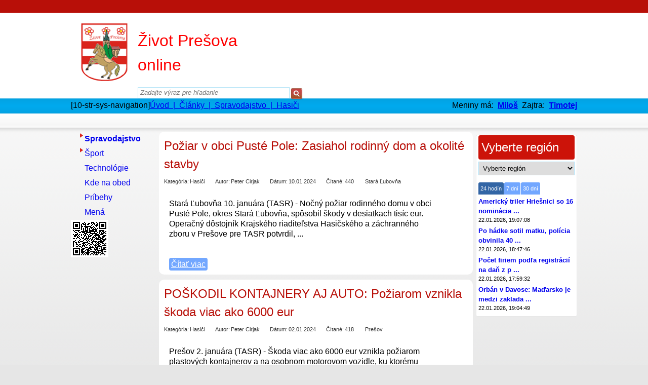

--- FILE ---
content_type: text/html; charset=utf-8
request_url: https://www.zivotpo.sk/clanky/spravodajstvo/hasici/?&page=29&rows=10
body_size: 11706
content:
<!DOCTYPE HTML><html lang="sk" xml:lang="sk" xmlns="http://www.w3.org/1999/xhtml"><head><meta content="text/html; charset=utf-8" http-equiv="ContentType"/><meta content="sk" http-equiv="Content-Language"/><meta name="Language" content="sk"/><meta name="Author" content="Comein.sk s.r.o. - https://www.comein.sk"/><meta name="Copyright" content="Comein.sk s.r.o."/><meta name="Designer" content="Comein.sk s.r.o."/><meta name="Generator" content="Ccontroll IS - Version: 16.09.15.008"/><meta name="Title" content="Hasiči | Spravodajstvo | ZIVOTPO.SK"/><meta name="Publisher" content="Mari&aacute;n Kmec"/><meta property="og:url" content="https://www.zivotpo.sk/clanky/spravodajstvo/hasici/?&amp;page=29&amp;rows=10"/><meta property="og:title" content="Hasiči | Spravodajstvo | ZIVOTPO.SK"/><meta property="og:locale" content="sk"/><meta property="og:type" content="website"/><meta name="mobile-web-app-capable" content="content=&quot;yes&quot;"/><meta name="apple-mobile-web-app-capable" content="content=&quot;yes&quot;"/><meta http-equiv="Content-Style-Type" content="text/css"/><meta content="text/javascript" http-equiv="Content-Script-type"/><link rel="icon" type="image/x-icon" href="https://www.zivotpo.sk/public/template/web/zivotpo/screen/img/icon.png"/><link sizes="152x152" rel="apple-touch-icon" href="https://www.zivotpo.sk/datap/simage/size/~152x152/client.png"/><link sizes="180x180" rel="apple-touch-icon" href="https://www.zivotpo.sk/datap/simage/size/~180x180/client.png"/><link sizes="167x167" rel="apple-touch-icon" href="https://www.zivotpo.sk/datap/simage/size/~167x167/client.png"/><link sizes="80x80" rel="apple-touch-icon" href="https://www.zivotpo.sk/datap/simage/size/~80x80/client.png"/><link sizes="58x58" rel="apple-touch-icon" href="https://www.zivotpo.sk/datap/simage/size/~58x58/client.png"/><link rel="manifest" href="https://www.zivotpo.sk/datap/manifest/chrome/L2NsYW5reS9zcHJhdm9kYWpzdHZvL2hhc2ljaS8-JnBhZ2U9Mjkmcm93cz0xMA=3D=3D"/><style type="text/css" id="o-pageCSS">/* PAGE */
body {
    background-image:none !important;
    background-color:#f7f7f7 !important;
}
body > * {
    display:none !important;
}
/* PAGE */</style><script charset="utf-8" id="o-pageJS" type="text/javascript">var clsTool;
var clsHtml;
var clsCore;

function cPage()
{
    const SIZE_CHG=1024;
    const SIZE_MIN=720;
    
    const DESK_INIT_W=360;
    const DESK_INIT_H=240;
    
    var link;
    var head;
    var body;
    
    var errsMsg=new Array();
    var errsKey=new Array();
    var succMsg=new Array();
    var succKey=new Array();
    var infoMsg=new Array();
    var infoKey=new Array();
    
    function init()
    {
        head=document.getElementsByTagName('head')[0];
        body=document.getElementsByTagName('body')[0];
    }
    
    //#return values
    //#inicializacia
    
    function sizeDesktop()
    {
        if(window.innerWidth>=SIZE_CHG)
        {
            if(!__findString('_d=desktop',window.location.search))
            {
                window.open('?_d=desktop','_self');
            }
        }
    }
    
    //#return values
    //#size
    
    function sizeMobile()
    {
        if(window.innerWidth<SIZE_CHG)
        {
            if(!__findString('_d=mobile',window.location.search))
            {
                window.open('?_d=mobile','_self');
            }
        }
    }
    
    //#return values
    //#size
    
    function sizeSmall()
    {
        if(window.innerWidth<SIZE_MIN)
        {
            window.open('?_d=mobile','_self');
        }
    }
    
    //#return values
    //#size
    
    function load()
    {
        _alert(infoMsg,infoKey);
        _flybox(errsMsg,errsKey,'err');
        _flybox(succMsg,succKey,'suc');
        _form();
    }
    
    //#return values
    //#loadne page
    
    function __findString(find,strg)
    {
        if(strg.replace(find,'')===strg)
        {
            return false;
        }
        else
        {
            return true;
        }
    }
    
    function __getUid()
    {
        return ((((1+Math.random())*0x10000)|0).toString(16).substring(1)).toString();
    }
    
    function __isSafari()
    {
        return /constructor/i.test(window.HTMLElement) || (function(p){ return p.toString() === "[object SafariRemoteNotification]"; })(!window['safari'] || (typeof safari !== 'undefined' && safari.pushNotification));
    }
    
    function _path(path)
    {
        if(__findString('_c=true',window.location.search))
        {
            if(__findString('?',path))
            {
                path+='&clr=' + __getUid();
            }
            else
            {
                path+='/clr/~' + __getUid();
            }
        }
        return path;
    }
    
    //#return values
    //#upravi cestu
    
    function _run()
    {
        var obj=document.getElementById('o-pageCSS');
        if(obj!==null)
        {
            obj.parentNode.removeChild(obj);
        }
    }
    
    //#return values
    //#nacitanie run
    
    function _css(path,type)
    {
        link=document.createElement('link');
        link.type='text/css';
        link.rel='stylesheet';
        link.href=_path(path);
        link.async='async';
        if(type!==undefined)
        {
            link.media=type;
            link.id='o-pageCSS' + type;
        }
        
        if(type==='all')
        {
            link.onload=function(){
                _run();
            };
            if(__isSafari())
            {
                window.onload=function(){
                    _run();
                };
            }
        }
        
        head.appendChild(link);
    }
    
    //#return values
    //#nacitanie css
    
    function css(path,type)
    {
        _css(path,type);
    }
    
    //#return values
    //#nacitanie CSS
    
    function _js(path)
    {
        link=document.createElement('script');
        link.type='text/javascript';
        link.src=_path(path);
        link.charset='utf-8';
        link.async='async';
        
        head.appendChild(link);
    }
    
    //#return values
    //nacitanie JS
    
    function js(path)
    {
        _js(path);
    }
    
    //#return values
    //#nacitanie JS
    
    function msg(type,buf,key)
    {
        switch(type)
        {
            case 'err':
                errsMsg=buf;
                errsKey=key;
                break;
            case 'suc':
                succMsg=buf;
                succKey=key;
                break;
            case 'msg':
                infoMsg=buf;
                infoKey=key;
                break;
        }
    }
    
    //#return values
    //#zaradi udaje do fronty
    
    function _form()
    {
        $('form div.p-flybox')
            .on('mouseover',function()
            {
                $(this).find('span').css({
                    /* opacity:    0.8, */
                    display:    'block'
                });
            })
            .on('mouseout',function()
            {
                $(this).find('span').css({
                    display:'none'
                });
            });
    }
    
    //#return values
    //#ozivi flyboxy
    
    function _alert(msg,key)
    {
        if(!isEmpty(msg))
        {
            for(var i in msg)
            {
                msg[i]=unescape(msg[i]);
                switch(key[i])
                {
                    case 'ok':  clsCore.alertOk(msg[i]);    break;
                    case 'errs':clsCore.alertError(msg[i]); break;
                    case 'help':clsCore.alertHelp(msg[i]);  break;
                    case 'info':clsCore.alertInfo(msg[i]);  break;
                    case 'succ':clsCore.alertOk(msg[i]);    break;
                }
            }
        }
    }
    
    //#return values
    //#vypise hlasky
    
    function _flybox(msg,key,typ)
    {
        var tpl;
        var prf;
        var nam;
        var obj;
        if(!isEmpty(msg))
        {
            for(var i in msg)
            {
                prf='undefined';
                nam='#add_' + key[i];
                if($(nam).length>0)
                {
                    prf='add';
                }
                if($('#' + key[i]).length>0)
                {
                    prf='';
                }
                
                if(prf!=='undefined')
                {
                    //tpl
                    tpl='';
                    tpl+=clsHtml.tagDivBeg('p-flybox');
                    tpl+=clsHtml.tagDivBeg();
                    if(typ==='err')
                    {
                        tpl+=clsHtml.tagSpan(unescape(msg[i]));
                    }
                    tpl+=clsHtml.tagDivEnd();
                    tpl+=clsHtml.tagDivEnd();
                    
                    //obj
                    if(prf.length>0)
                    {
                        obj=prf + '_' + key[i];
                    }
                    else
                    {
                        obj=key[i];
                    }
                    obj=clsTool.object(obj);
                    if(obj.attr('type')!=='hidden' && obj.parents('.j-opsReportOff').length===0)
                    {
                        obj=obj.parent();
                        obj.addClass('g-' + typ);
                        obj.append(tpl);
                    }
                }
                else if(!isNumeric(key[i]) && key[i]!=='type')
                {
                    clsCore.consoleAdd('FLYBOX','','Nedefinovany atribut ' + clsHtml.tagStrong('ID') + ': ' + clsHtml.tagStrong(nam) + ' elementu formulara ');
                }
            }
        }
    }
    
    //#return values
    //#vypise flyboxy
    
    function work()
    {
//        if('serviceWorker' in navigator && 'PushManager' in window)
//        {
//            navigator.serviceWorker.register('/worker.js').then(function(reg)
//            {
//                //reg object
//
//            }).catch(function(err)
//            {
//                //err object
//            });
//        }
    }
    
    //#return values
    //#service worker
    
    this.init=function(){
        init();
    };

    this.sizeDesktop=function(){
        sizeDesktop();
    };
    
    this.sizeMobile=function(){
        sizeMobile();
    };
    
    this.sizeSmall=function(){
        sizeSmall();
    };
    
    this.work=function(){
        work();
    };
    
    this.load=function(){
        load();
    };
    
    this.msg=function(type,buf,key){
        msg(type,buf,key);
    };
    
    this.js=function(path){
        js(path);
    };
    
    this.css=function(path,type){
        css(path,type);
    };
    
    this.SIZE_MIN=function(){
        return SIZE_MIN;
    };

    this.DESK_INIT_W=function(){
        return DESK_INIT_W;
    };
    
    this.DESK_INIT_H=function(){
        return DESK_INIT_H;
    };
}

var clsPage;
clsPage=new cPage();
clsPage.init();
clsPage.work();clsPage.css('https://www.zivotpo.sk/datap/css/065073076060057075077086064062063081085074056903/tpl/~zivotpo/ver/~16.09.15.008/','all');clsPage.css('https://www.zivotpo.sk/datap/css/tpl/~zivotpo/med/~print/ver/~16.09.15.008/','print');clsPage.js('https://www.zivotpo.sk/datap/js/~web/ver/~16.09.15.008/');clsPage.js('https://www.zivotpo.sk/datap/js/435449450442439415007011012001003006663206229205221226212203214236208209222235217509667670658666431218652665/tpl/~zivotpo/ver/~16.09.15.008/');</script><script type="text/javascript" charset="utf-8">clsPage.msg('msg',new Array(),new Array());</script><title>Hasiči | Spravodajstvo | ZIVOTPO.SK</title></head><body class="g-menu g-login-false g-level-3 g-view-box g-sort-asc g-filt-false g-404-false g-outof-false g-outage-false g-mode-X g-lang-SK g-page-system g-page-unload g-page-unready g-paging-click g-devi-desktop g-appl-desktop g-type-list g-type-data cs-standard m-articles m-articles-articles">
        <div class="p-page">
    
        <div class="clear"></div>
            
            <div class="p-layout">
                <div class="p-layout-body">
                    <div class="p-layout-center">
                        
                        
                        <div class="p-top">
                            <div class="s-head">
                                <div class="s-top">
                                    <div class="menuA">
                                        <div class="e-structure-menu n-menu-t"><div class="a-horizontal"><ul><li class="first namea"><a class="first" target="_new" href="https://www.zivotpo.sk/pocasie/" _href="https://www.zivotpo.sk/pocasie/">Počasie</a></li><li class="first nameb"><a class="first" target="_new" href="https://www.zivotpo.sk/tv-program/" _href="https://www.zivotpo.sk/tv-program/">TV program</a></li><li class="first namec"><a class="first" target="_new" href="https://www.zivotpo.sk/doprava-cp/" _href="https://www.zivotpo.sk/doprava-cp/">CP</a></li><li class="first named"><a class="first" target="_new" href="https://www.zivotpo.sk/doprava-mhd/" _href="https://www.zivotpo.sk/doprava-mhd/">Doprava MHD</a></li><li class="first namee"><a class="first" href="https://www.zivotpo.sk/kontakt/" _href="https://www.zivotpo.sk/kontakt/">Kontakt</a></li><li class="first namef"><a class="first" href="https://www.zivotpo.sk/cennik-inzercie/" _href="https://www.zivotpo.sk/cennik-inzercie/">Cenník inzercie</a></li><li class="first nameg"><a class="noclick first" href="javascript:void(0);" _href="https://www.zivotpo.sk/restauracie/">Reštaurácie</a></li><li class="first nameh"><a class="first" target="_new" href="https://www.zivotpo.sk/udalosti/" _href="https://www.zivotpo.sk/udalosti/">Akcie</a></li><li class="first namei"><a class="first" href="https://www.zivotpo.sk/e-obchod/" _href="https://www.zivotpo.sk/e-obchod/">E-obchod</a></li><li class="first namej highlight"><a class="highlight first" href="https://www.zivotpo.sk/inzercia/" _href="https://www.zivotpo.sk/inzercia/">Bazár</a></li><li class="first namek"><a class="first" href="https://www.zivotpo.sk/registracia/" _href="https://www.zivotpo.sk/registracia/">Registrácia</a></li><li class="first namel j-loadLogin"><a class="first" href="https://www.zivotpo.sk/prihlasenie/" _href="https://www.zivotpo.sk/prihlasenie/">Prihlásenie</a></li><li class="first namem"><a class="first" href="https://www.zivotpo.sk/vseobecne-obchodne-podmienky/" _href="https://www.zivotpo.sk/vseobecne-obchodne-podmienky/">VŠEOBECNÉ OBCHODNÉ PODMIENKY</a></li></ul></div><div class="clear"></div></div>
                                    </div>
                                </div>
                                <div class="s-logo">
                                    <a href="https://www.zivotpo.sk/">
                                        <img src="https://www.zivotpo.sk/public/template/web/zivotpo/screen/img/logo.png" title="Život PO" alt="Život PO" />
                                    </a>
                                </div>

                                <div class="s-middle">
                                    <div class="heading">Život Prešova<br />online</div>
                                    <div class="clear"></div>
                                    <div class="p-search j-formDisappear">
                                        <form method="get" action="https://www.zivotpo.sk/vyhladavanie/">
                                            <input type="text" name="set_query" id="set_query" value="" tabindex="1000" placeholder="Zadajte výraz pre hľadanie" />
                                            <input type="submit" value="" />
                                        </form>
                                    </div>
                                    <div class="clear"></div>
                                </div>

                                                                                                                                                                                                                                                                                                                                                                                                                                                                                                                                                                                                                                                                                                                                                                                                                                                                                                                        
                            
                            </div>

                            <div class="clear"></div>
                            <div class="menuB">
                                <div class="e-structure-menu n-menu"><div class="a-horizontal"><ul><li class="first namea"><a class="first" target="_new" href="https://www.zivotpo.sk/pocasie/" _href="https://www.zivotpo.sk/pocasie/">Počasie</a></li><li class="first nameb"><a class="first" target="_new" href="https://www.zivotpo.sk/tv-program/" _href="https://www.zivotpo.sk/tv-program/">TV program</a></li><li class="first namec"><a class="first" target="_new" href="https://www.zivotpo.sk/doprava-cp/" _href="https://www.zivotpo.sk/doprava-cp/">CP</a></li><li class="first named"><a class="first" target="_new" href="https://www.zivotpo.sk/doprava-mhd/" _href="https://www.zivotpo.sk/doprava-mhd/">Doprava MHD</a></li><li class="first namee"><a class="first" href="https://www.zivotpo.sk/kontakt/" _href="https://www.zivotpo.sk/kontakt/">Kontakt</a></li><li class="first namef"><a class="first" href="https://www.zivotpo.sk/cennik-inzercie/" _href="https://www.zivotpo.sk/cennik-inzercie/">Cenník inzercie</a></li><li class="first nameg"><a class="noclick first" href="javascript:void(0);" _href="https://www.zivotpo.sk/restauracie/">Reštaurácie</a></li><li class="first nameh"><a class="first" target="_new" href="https://www.zivotpo.sk/udalosti/" _href="https://www.zivotpo.sk/udalosti/">Akcie</a></li><li class="first namei"><a class="first" href="https://www.zivotpo.sk/e-obchod/" _href="https://www.zivotpo.sk/e-obchod/">E-obchod</a></li><li class="first namej highlight"><a class="highlight first" href="https://www.zivotpo.sk/inzercia/" _href="https://www.zivotpo.sk/inzercia/">Bazár</a></li><li class="first namek"><a class="first" href="https://www.zivotpo.sk/registracia/" _href="https://www.zivotpo.sk/registracia/">Registrácia</a></li><li class="first namel j-loadLogin"><a class="first" href="https://www.zivotpo.sk/prihlasenie/" _href="https://www.zivotpo.sk/prihlasenie/">Prihlásenie</a></li><li class="first namem"><a class="first" href="https://www.zivotpo.sk/vseobecne-obchodne-podmienky/" _href="https://www.zivotpo.sk/vseobecne-obchodne-podmienky/">VŠEOBECNÉ OBCHODNÉ PODMIENKY</a></li></ul></div><div class="clear"></div></div>
                            </div>
                            <div class="clear"></div>
                            <div class="s-bar">
                                <div class="p-navbar"><div class="p-navbar"><span class="title">[10-str-sys-navigation]</span><a href="https://www.zivotpo.sk/"><span>Úvod</span> <span class="separator">&nbsp;|&nbsp;</span> </a><a href="https://www.zivotpo.sk/clanky/"><span>Články</span> <span class="separator">&nbsp;|&nbsp;</span> </a><a href="https://www.zivotpo.sk/clanky/spravodajstvo/"><span>Spravodajstvo</span> <span class="separator">&nbsp;|&nbsp;</span> </a><a href="https://www.zivotpo.sk/clanky/spravodajstvo/hasici/"><span>Hasiči</span></a></div></div>
                                
                                
                                <!-- C-!VISIBLE-htmlCalendar -->
                                <div class="p-calendarname">
                                    Meniny má:&nbsp;
                                    <strong>
                                    <a href="https://www.zivotpo.sk/vyhladavanie/clanok/~Miloš">Miloš</a>
                                    </strong>&nbsp;Zajtra:&nbsp;<strong>
                                    <a href="https://www.zivotpo.sk/vyhladavanie/clanok/~Timotej ">Timotej </a>
                                    </strong>
                                </div>
                                <!-- C-!VISIBLE-htmlCalendar -->
                                
                            </div>
                            <div class="clear"></div>
                        </div>
                        <div class="clear"></div>
                        
                        <div class="p-body">
                            
                            <div class="p-menu">
                                <div class="e-structure-menu n-left"><div class="a-treeview"><ul><li class="child first namea selected"><a class="first selected" href="https://www.zivotpo.sk/clanky/spravodajstvo/" _href="https://www.zivotpo.sk/clanky/spravodajstvo/">Spravodajstvo</a><ul><li><a href="https://www.zivotpo.sk/clanky/spravodajstvo/politika/" _href="https://www.zivotpo.sk/clanky/spravodajstvo/politika/">Politika</a></li><li><a href="https://www.zivotpo.sk/clanky/spravodajstvo/ekonomika/" _href="https://www.zivotpo.sk/clanky/spravodajstvo/ekonomika/">Ekonomika</a></li><li><a href="https://www.zivotpo.sk/clanky/spravodajstvo/kultura/" _href="https://www.zivotpo.sk/clanky/spravodajstvo/kultura/">Kultúra</a></li><li><a href="https://www.zivotpo.sk/clanky/spravodajstvo/policia/" _href="https://www.zivotpo.sk/clanky/spravodajstvo/policia/">Polícia</a></li><li class="selected"><a class="selected" href="https://www.zivotpo.sk/clanky/spravodajstvo/hasici/" _href="https://www.zivotpo.sk/clanky/spravodajstvo/hasici/">Hasiči</a></li><li><a href="https://www.zivotpo.sk/clanky/spravodajstvo/colnica/" _href="https://www.zivotpo.sk/clanky/spravodajstvo/colnica/">Colnica</a></li><li class="child"><a href="https://www.zivotpo.sk/clanky/spravodajstvo/zdravie/" _href="https://www.zivotpo.sk/clanky/spravodajstvo/zdravie/">Zdravie</a><ul><li><a href="https://www.zivotpo.sk/clanky/spravodajstvo/zdravie/esencialne-oleje-doterra/" _href="https://www.zivotpo.sk/clanky/spravodajstvo/zdravie/esencialne-oleje-doterra/">Esenciálne oleje dōTERRA</a></li></ul></li><li><a href="https://www.zivotpo.sk/clanky/spravodajstvo/historia/" _href="https://www.zivotpo.sk/clanky/spravodajstvo/historia/">História</a></li><li><a href="https://www.zivotpo.sk/clanky/spravodajstvo/zaujimavosti/" _href="https://www.zivotpo.sk/clanky/spravodajstvo/zaujimavosti/">Zaujímavosti</a></li><li><a href="https://www.zivotpo.sk/clanky/spravodajstvo/redakcia/" _href="https://www.zivotpo.sk/clanky/spravodajstvo/redakcia/">Redakcia</a></li><li><a href="https://www.zivotpo.sk/clanky/spravodajstvo/ine/" _href="https://www.zivotpo.sk/clanky/spravodajstvo/ine/">Iné</a></li><li><a href="https://www.zivotpo.sk/clanky/spravodajstvo/skolstvo/" _href="https://www.zivotpo.sk/clanky/spravodajstvo/skolstvo/">Školstvo</a></li><li><a href="https://www.zivotpo.sk/clanky/spravodajstvo/cirkev/" _href="https://www.zivotpo.sk/clanky/spravodajstvo/cirkev/">Cirkev</a></li><li><a href="https://www.zivotpo.sk/clanky/spravodajstvo/navstivte/" _href="https://www.zivotpo.sk/clanky/spravodajstvo/navstivte/">Navštívte</a></li><li><a href="https://www.zivotpo.sk/clanky/spravodajstvo/katastofy/" _href="https://www.zivotpo.sk/clanky/spravodajstvo/katastofy/">Katastofy</a></li></ul></li><li class="child first nameb"><a class="first" href="https://www.zivotpo.sk/clanky/sport/" _href="https://www.zivotpo.sk/clanky/sport/">Šport</a><ul><li><a href="https://www.zivotpo.sk/clanky/sport/atletika/" _href="https://www.zivotpo.sk/clanky/sport/atletika/">Atletika</a></li><li class="child"><a href="https://www.zivotpo.sk/clanky/sport/futbal/" _href="https://www.zivotpo.sk/clanky/sport/futbal/">Futbal</a><ul><li><a href="https://www.zivotpo.sk/clanky/sport/futbal/me-21-slovensko-2025/" _href="https://www.zivotpo.sk/clanky/sport/futbal/me-21-slovensko-2025/">ME 21 Slovensko 2025</a></li><li><a href="https://www.zivotpo.sk/clanky/sport/futbal/ms2026/" _href="https://www.zivotpo.sk/clanky/sport/futbal/ms2026/">MS 2026</a></li><li><a href="https://www.zivotpo.sk/clanky/sport/futbal/liga-narodov-2024/" _href="https://www.zivotpo.sk/clanky/sport/futbal/liga-narodov-2024/">Liga národov 2024/2025</a></li><li><a href="https://www.zivotpo.sk/clanky/sport/futbal/me-2024/" _href="https://www.zivotpo.sk/clanky/sport/futbal/me-2024/">ME 2024</a></li><li><a href="https://www.zivotpo.sk/clanky/sport/futbal/ms-2023-juniori/" _href="https://www.zivotpo.sk/clanky/sport/futbal/ms-2023-juniori/">MS20 2023</a></li><li><a href="https://www.zivotpo.sk/clanky/sport/futbal/liga-narodov-2022/" _href="https://www.zivotpo.sk/clanky/sport/futbal/liga-narodov-2022/">Liga národov 2022</a></li><li><a href="https://www.zivotpo.sk/clanky/sport/futbal/" _href="https://www.zivotpo.sk/clanky/sport/futbal/">MS 2022</a></li><li><a href="https://www.zivotpo.sk/clanky/sport/futbal/liga-narodov-2020/" _href="https://www.zivotpo.sk/clanky/sport/futbal/liga-narodov-2020/">Liga národov 2020</a></li><li><a href="https://www.zivotpo.sk/clanky/sport/futbal/euro-2020/" _href="https://www.zivotpo.sk/clanky/sport/futbal/euro-2020/">EURO 2020</a></li><li><a href="https://www.zivotpo.sk/clanky/sport/futbal/me-2012/" _href="https://www.zivotpo.sk/clanky/sport/futbal/me-2012/">ME 2012</a></li><li><a href="https://www.zivotpo.sk/clanky/sport/futbal/ms-2018/" _href="https://www.zivotpo.sk/clanky/sport/futbal/ms-2018/">MS 2018</a></li><li><a href="https://www.zivotpo.sk/clanky/sport/futbal/me-2017-polsko-juniori/" _href="https://www.zivotpo.sk/clanky/sport/futbal/me-2017-polsko-juniori/">ME 2017 Poľsko juniori</a></li><li><a href="https://www.zivotpo.sk/clanky/sport/futbal/euro-2016/" _href="https://www.zivotpo.sk/clanky/sport/futbal/euro-2016/">EURO 2016</a></li><li><a href="https://www.zivotpo.sk/clanky/sport/futbal/ms-2014/" _href="https://www.zivotpo.sk/clanky/sport/futbal/ms-2014/">MS 2014</a></li></ul></li><li class="child"><a href="https://www.zivotpo.sk/clanky/sport/hokej/" _href="https://www.zivotpo.sk/clanky/sport/hokej/">Hokej</a><ul><li><a href="https://www.zivotpo.sk/clanky/sport/hokej/ms-2025/" _href="https://www.zivotpo.sk/clanky/sport/hokej/ms-2025/">MS 2025 Švédsko</a></li><li><a href="https://www.zivotpo.sk/clanky/sport/hokej/ms-2024-cesko/" _href="https://www.zivotpo.sk/clanky/sport/hokej/ms-2024-cesko/">MS 2024 Česko</a></li><li><a href="https://www.zivotpo.sk/clanky/sport/hokej/ms-do-20-rokov-2024-svedsko/" _href="https://www.zivotpo.sk/clanky/sport/hokej/ms-do-20-rokov-2024-svedsko/">MS do 20 rokov 2024 Švédsko</a></li><li><a href="https://www.zivotpo.sk/clanky/sport/hokej/ms-2023/" _href="https://www.zivotpo.sk/clanky/sport/hokej/ms-2023/">MS 2023 Riga</a></li><li><a href="https://www.zivotpo.sk/clanky/sport/hokej/ms-2022-finsko/" _href="https://www.zivotpo.sk/clanky/sport/hokej/ms-2022-finsko/">MS 2022 Fínsko</a></li><li><a href="https://www.zivotpo.sk/clanky/sport/hokej/ms-2021/" _href="https://www.zivotpo.sk/clanky/sport/hokej/ms-2021/">MS 2021</a></li><li><a href="https://www.zivotpo.sk/" _href="https://www.zivotpo.sk/">MS 2019</a></li><li><a href="https://www.zivotpo.sk/clanky/sport/hokej/ms-2018/" _href="https://www.zivotpo.sk/clanky/sport/hokej/ms-2018/">MS 2018</a></li><li><a href="https://www.zivotpo.sk/clanky/sport/hokej/ms-2017/" _href="https://www.zivotpo.sk/clanky/sport/hokej/ms-2017/">MS 2017</a></li><li><a href="https://www.zivotpo.sk/clanky/sport/hokej/ms-2016-soci/" _href="https://www.zivotpo.sk/clanky/sport/hokej/ms-2016-soci/">MS 2016</a></li><li><a href="https://www.zivotpo.sk/clanky/sport/hokej/ms-2015-cesko/" _href="https://www.zivotpo.sk/clanky/sport/hokej/ms-2015-cesko/">MS 2015 Česko</a></li><li><a href="https://www.zivotpo.sk/clanky/sport/hokej/ms-2014-bielorusko/" _href="https://www.zivotpo.sk/clanky/sport/hokej/ms-2014-bielorusko/">MS 2014 Bielorusko</a></li><li><a href="https://www.zivotpo.sk/clanky/sport/hokej/ms-2013/" _href="https://www.zivotpo.sk/clanky/sport/hokej/ms-2013/">MS 2013</a></li><li><a href="https://www.zivotpo.sk/clanky/sport/hokej/ms-finsko-2012/" _href="https://www.zivotpo.sk/clanky/sport/hokej/ms-finsko-2012/">MS Fínsko 2012</a></li><li><a href="https://www.zivotpo.sk/clanky/sport/hokej/ms-slovensko-2011/" _href="https://www.zivotpo.sk/clanky/sport/hokej/ms-slovensko-2011/">MS Slovensko 2011</a></li></ul></li><li><a href="https://www.zivotpo.sk/clanky/sport/basketbal/" _href="https://www.zivotpo.sk/clanky/sport/basketbal/">Basketbal</a></li><li><a href="https://www.zivotpo.sk/clanky/sport/bedminton/" _href="https://www.zivotpo.sk/clanky/sport/bedminton/">Bedminton</a></li><li><a href="https://www.zivotpo.sk/clanky/sport/cyklistika/" _href="https://www.zivotpo.sk/clanky/sport/cyklistika/">Cyklistika</a></li><li><a href="https://www.zivotpo.sk/clanky/sport/hadzana/" _href="https://www.zivotpo.sk/clanky/sport/hadzana/">Hádzaná</a></li><li><a href="https://www.zivotpo.sk/clanky/sport/kolky/" _href="https://www.zivotpo.sk/clanky/sport/kolky/">Kolky</a></li><li><a href="https://www.zivotpo.sk/clanky/sport/lyzovanie/" _href="https://www.zivotpo.sk/clanky/sport/lyzovanie/">Lyžovanie</a></li><li><a href="https://www.zivotpo.sk/clanky/sport/stolny-tenis/" _href="https://www.zivotpo.sk/clanky/sport/stolny-tenis/">Stolný tenis</a></li><li><a href="https://www.zivotpo.sk/clanky/sport/volejbal/" _href="https://www.zivotpo.sk/clanky/sport/volejbal/">Volejbal</a></li><li><a href="https://www.zivotpo.sk/clanky/sport/tenis/" _href="https://www.zivotpo.sk/clanky/sport/tenis/">Tenis</a></li><li><a href="https://www.zivotpo.sk/clanky/sport/vodne-sporty/" _href="https://www.zivotpo.sk/clanky/sport/vodne-sporty/">Vodné športy</a></li><li><a href="https://www.zivotpo.sk/clanky/sport/motorizmus/" _href="https://www.zivotpo.sk/clanky/sport/motorizmus/">Motorizmus</a></li><li><a href="https://www.zivotpo.sk/clanky/sport/tipovanie/" _href="https://www.zivotpo.sk/clanky/sport/tipovanie/">Tipovanie</a></li><li class="child"><a href="https://www.zivotpo.sk/clanky/sport/olympiada/" _href="https://www.zivotpo.sk/clanky/sport/olympiada/">Olympiáda</a><ul><li><a href="https://www.zivotpo.sk/clanky/sport/olympiada/zoh-2026/" _href="https://www.zivotpo.sk/clanky/sport/olympiada/zoh-2026/">ZOH 2026</a></li><li><a href="https://www.zivotpo.sk/clanky/sport/olympiada/zimna-univerziada-2025-turin/" _href="https://www.zivotpo.sk/clanky/sport/olympiada/zimna-univerziada-2025-turin/">Zimná univerziáda 2025 Turín</a></li><li><a href="https://www.zivotpo.sk/clanky/sport/olympiada/oh-2024/" _href="https://www.zivotpo.sk/clanky/sport/olympiada/oh-2024/">OH 2024</a></li><li><a href="https://www.zivotpo.sk/clanky/sport/olympiada/zoh-mladeze-korea/" _href="https://www.zivotpo.sk/clanky/sport/olympiada/zoh-mladeze-korea/">ZOH mládeže Kórea 2024</a></li><li><a href="https://www.zivotpo.sk/clanky/sport/olympiada/zoh-2022/" _href="https://www.zivotpo.sk/clanky/sport/olympiada/zoh-2022/">ZOH 2022</a></li><li><a href="https://www.zivotpo.sk/" _href="https://www.zivotpo.sk/">OH 2020</a></li><li><a href="https://www.zivotpo.sk/clanky/sport/olympiada/" _href="https://www.zivotpo.sk/clanky/sport/olympiada/">ZOH 2018</a></li><li><a href="https://www.zivotpo.sk/clanky/sport/olympiada/oh-2016/" _href="https://www.zivotpo.sk/clanky/sport/olympiada/oh-2016/">OH 2016</a></li><li><a href="https://www.zivotpo.sk/clanky/sport/olympiada/europske-hry-2015-baku/" _href="https://www.zivotpo.sk/clanky/sport/olympiada/europske-hry-2015-baku/">Európske hry 2015 Baku</a></li><li><a href="https://www.zivotpo.sk/clanky/sport/olympiada/zimna-univerziada-2015/" _href="https://www.zivotpo.sk/clanky/sport/olympiada/zimna-univerziada-2015/">Zimná univerziáda 2015</a></li><li><a href="https://www.zivotpo.sk/clanky/sport/olympiada/zoh-2014/" _href="https://www.zivotpo.sk/clanky/sport/olympiada/zoh-2014/">ZOH 2014</a></li><li><a href="https://www.zivotpo.sk/clanky/sport/olympiada/oh-2012/" _href="https://www.zivotpo.sk/clanky/sport/olympiada/oh-2012/">OH 2012</a></li><li><a href="https://www.zivotpo.sk/clanky/sport/olympiada/zoh-2010/" _href="https://www.zivotpo.sk/clanky/sport/olympiada/zoh-2010/">ZOH 2010</a></li></ul></li></ul></li><li class="first namec"><a class="first" href="https://www.zivotpo.sk/clanky/technologie/" _href="https://www.zivotpo.sk/clanky/technologie/">Technológie</a></li><li class="first named"><a class="first" href="https://www.zivotpo.sk/clanky/kde-na-obed/" _href="https://www.zivotpo.sk/clanky/kde-na-obed/">Kde na obed</a></li><li class="first namee"><a class="first" href="https://www.zivotpo.sk/clanky/pribehy/" _href="https://www.zivotpo.sk/clanky/pribehy/">Príbehy</a></li><li class="first namef"><a class="first" href="https://www.zivotpo.sk/clanky/mena/" _href="https://www.zivotpo.sk/clanky/mena/">Mená</a></li></ul></div><div class="clear"></div></div><div class="e-structure-qrcode n-left"><div><img alt="QR code" src="https://www.zivotpo.sk/datap/qrcode/text/~aHR0cHM6Ly93d3cueml2b3Rwby5zay9jbGFua3kvc3ByYXZvZGFqc3R2by9oYXNpY2kv"/></div></div><div class="e-structure-object n-left"><div class="j-guiSpace-left"><div><script type="text/javascript">google_ad_client="pub-5097885310328033";google_ad_slot="";google_ad_width=160;google_ad_height=600;</script><script type="text/javascript" src="https://pagead2.googlesyndication.com/pagead/show_ads.js"></script></div></div></div>
                            </div>
                            
                            <div class="p-content">
                                
                                
                                <div class="g-body"><div class="p-alerts"></div><div class="g-system"><div class="g-body-system">
<div class="l-articlesArticles">
    <h2>
        <a href="https://www.zivotpo.sk/clanky/clanok/172536/Požiar v obci Pusté Pole: Zasiahol rodinný dom a okolité stavby/">Požiar v obci Pusté Pole: Zasiahol rodinný dom a okolité stavby</a>
    </h2>
    <div class="s-info">
        <label>Kategória:</label>
        <strong>Hasiči</strong>
        <label>Autor:</label>
        <strong>Peter Cirjak</strong>
        <label>Dátum:</label>
        <strong>10.01.2024</strong>
        <label>Čítané:</label>
        <strong>440</strong>
        <strong>Stará Ľubovňa</strong>
    </div>
    <div class="clear"></div>
    <div class="s-content">
    
        <div class="s-image">
            
        </div>
        
        <div class="s-body">
            <p>Stará Ľubovňa 10. januára (TASR) - Nočný požiar rodinného domu v obci 
Pusté Pole, okres Stará Ľubovňa, spôsobil škody v desiatkach tisíc eur. 
Operačný dôstojník Krajského riaditeľstva Hasičského a záchranného zboru
 v Prešove pre TASR potvrdil, ...</p>
            <div class="clear"></div>
            <div class="s-rate">
                <a href="https://www.zivotpo.sk/clanky/clanok/172536/Požiar v obci Pusté Pole: Zasiahol rodinný dom a okolité stavby/" class="more">Čítať viac</a>
            </div>
        </div>
    </div>
    <div class="clear"></div>
</div>

<div class="l-articlesArticles">
    <h2>
        <a href="https://www.zivotpo.sk/clanky/clanok/172374/POŠKODIL KONTAJNERY AJ AUTO: Požiarom vznikla škoda viac ako 6000 eur/">POŠKODIL KONTAJNERY AJ AUTO: Požiarom vznikla škoda viac ako 6000 eur</a>
    </h2>
    <div class="s-info">
        <label>Kategória:</label>
        <strong>Hasiči</strong>
        <label>Autor:</label>
        <strong>Peter Cirjak</strong>
        <label>Dátum:</label>
        <strong>02.01.2024</strong>
        <label>Čítané:</label>
        <strong>418</strong>
        <strong>Prešov</strong>
    </div>
    <div class="clear"></div>
    <div class="s-content">
    
        <div class="s-image">
            
        </div>
        
        <div class="s-body">
            <p>Prešov
 2. januára (TASR) - Škoda viac ako 6000 eur vznikla požiarom plastových
 kontajnerov a na osobnom motorovom vozidle, ku ktorému došlo v nedeľu 
(31. 12.) pred polnocou na Vihorlatskej ulici v Prešove. TASR o tom 
informovala hovorkyňa Kra ...</p>
            <div class="clear"></div>
            <div class="s-rate">
                <a href="https://www.zivotpo.sk/clanky/clanok/172374/POŠKODIL KONTAJNERY AJ AUTO: Požiarom vznikla škoda viac ako 6000 eur/" class="more">Čítať viac</a>
            </div>
        </div>
    </div>
    <div class="clear"></div>
</div>

<div class="l-articlesArticles">
    <h2>
        <a href="https://www.zivotpo.sk/clanky/clanok/172372/Požiar skladu v Chminianskej Novej Vsi: Zasiahol aj dve vozidlá/">Požiar skladu v Chminianskej Novej Vsi: Zasiahol aj dve vozidlá</a>
    </h2>
    <div class="s-info">
        <label>Kategória:</label>
        <strong>Hasiči</strong>
        <label>Autor:</label>
        <strong>Peter Cirjak</strong>
        <label>Dátum:</label>
        <strong>02.01.2024</strong>
        <label>Čítané:</label>
        <strong>412</strong>
        <strong>Prešov</strong>
    </div>
    <div class="clear"></div>
    <div class="s-content">
    
        <div class="s-image">
            
        </div>
        
        <div class="s-body">
            <p>Chminianska
 Nová Ves 2. januára (TASR) - Polícia vyšetruje požiar skladu v jednej 
zo spoločností v Chminianskej Novej Vsi, ku ktorému došlo po polnoci 
Nového roku. TASR o tom informovala hovorkyňa Krajského riaditeľstva 
Policajného zboru v Pr ...</p>
            <div class="clear"></div>
            <div class="s-rate">
                <a href="https://www.zivotpo.sk/clanky/clanok/172372/Požiar skladu v Chminianskej Novej Vsi: Zasiahol aj dve vozidlá/" class="more">Čítať viac</a>
            </div>
        </div>
    </div>
    <div class="clear"></div>
</div>

<div class="l-articlesArticles">
    <h2>
        <a href="https://www.zivotpo.sk/clanky/clanok/172340/Po požiari domu v Milochove našli v jeho útrobách telesné pozostatky/">Po požiari domu v Milochove našli v jeho útrobách telesné pozostatky</a>
    </h2>
    <div class="s-info">
        <label>Kategória:</label>
        <strong>Hasiči</strong>
        <label>Autor:</label>
        <strong>Peter Cirjak</strong>
        <label>Dátum:</label>
        <strong>31.12.2023</strong>
        <label>Čítané:</label>
        <strong>345</strong>
        <strong>Považská Bystrica</strong>
    </div>
    <div class="clear"></div>
    <div class="s-content">
    
        <div class="s-image">
            
        </div>
        
        <div class="s-body">
            <p>Považská
 Bystrica 31. decembra (TASR) - Doposiaľ nestotožnené telesné pozostatky
 našli policajti po nedeľnom požiari v rodinnom dome v 
považskobystrickej mestskej časti Milochov. Informovala o tom 
trenčianska krajská polícia na sociálnej siet ...</p>
            <div class="clear"></div>
            <div class="s-rate">
                <a href="https://www.zivotpo.sk/clanky/clanok/172340/Po požiari domu v Milochove našli v jeho útrobách telesné pozostatky/" class="more">Čítať viac</a>
            </div>
        </div>
    </div>
    <div class="clear"></div>
</div>

<div class="l-articlesArticles">
    <h2>
        <a href="https://www.zivotpo.sk/clanky/clanok/172184/Rezort vnútra: Hasiči majú šesť nových vozidiel do nedostupného terénu/">Rezort vnútra: Hasiči majú šesť nových vozidiel do nedostupného terénu</a>
    </h2>
    <div class="s-info">
        <label>Kategória:</label>
        <strong>Hasiči</strong>
        <label>Autor:</label>
        <strong>Peter Cirjak</strong>
        <label>Dátum:</label>
        <strong>23.12.2023</strong>
        <label>Čítané:</label>
        <strong>445</strong>
        <strong>Bratislava</strong>
    </div>
    <div class="clear"></div>
    <div class="s-content">
    
        <div class="s-image">
            
        </div>
        
        <div class="s-body">
            <p>Bratislava
 22. decembra (TASR) - Hasiči majú šesť nových špeciálne upravených 
terénnych hasičských vozidiel Mercedes Benz Unimog. Slúžiť budú na 
zvládanie lesných požiarov v ťažko dostupnom teréne. Novú techniku 
odovzdala v piatok v Malackách ...</p>
            <div class="clear"></div>
            <div class="s-rate">
                <a href="https://www.zivotpo.sk/clanky/clanok/172184/Rezort vnútra: Hasiči majú šesť nových vozidiel do nedostupného terénu/" class="more">Čítať viac</a>
            </div>
        </div>
    </div>
    <div class="clear"></div>
</div>

<div class="l-articlesArticles">
    <h2>
        <a href="https://www.zivotpo.sk/clanky/clanok/172161/TRAGICKÝ POŽIAR BYTU: V Liptovskom Mikuláši si vyžiadal ľudský život/">TRAGICKÝ POŽIAR BYTU: V Liptovskom Mikuláši si vyžiadal ľudský život</a>
    </h2>
    <div class="s-info">
        <label>Kategória:</label>
        <strong>Hasiči</strong>
        <label>Autor:</label>
        <strong>Peter Cirjak</strong>
        <label>Dátum:</label>
        <strong>22.12.2023</strong>
        <label>Čítané:</label>
        <strong>469</strong>
        <strong>Liptovský Mikuláš</strong>
    </div>
    <div class="clear"></div>
    <div class="s-content">
    
        <div class="s-image">
            
        </div>
        
        <div class="s-body">
            <p>Liptovský
 Mikuláš 21. decembra (TASR) - Požiar bytu na Revolučnej ulici v 
Liptovskom Mikuláši si vo štvrtok vyžiadal jeden ľudský život. V meste 
zasadal krízový štáb, mimoriadnu situáciu nevyhlásili. Potvrdil to 
viceprimátor Rudolf Urbanovič. ...</p>
            <div class="clear"></div>
            <div class="s-rate">
                <a href="https://www.zivotpo.sk/clanky/clanok/172161/TRAGICKÝ POŽIAR BYTU: V Liptovskom Mikuláši si vyžiadal ľudský život/" class="more">Čítať viac</a>
            </div>
        </div>
    </div>
    <div class="clear"></div>
</div>

<div class="l-articlesArticles">
    <h2>
        <a href="https://www.zivotpo.sk/clanky/clanok/172023/F. Oľha: Situácia na Jilemnického v Prešove je stabilizovaná/">F. Oľha: Situácia na Jilemnického v Prešove je stabilizovaná</a>
    </h2>
    <div class="s-info">
        <label>Kategória:</label>
        <strong>Hasiči</strong>
        <label>Autor:</label>
        <strong>Peter Cirjak</strong>
        <label>Dátum:</label>
        <strong>16.12.2023</strong>
        <label>Čítané:</label>
        <strong>529</strong>
        <strong>Prešov</strong>
    </div>
    <div class="clear"></div>
    <div class="s-content">
    
        <div class="s-image">
            
        </div>
        
        <div class="s-body">
            <p>Prešov
 16. decembra (TASR) - Rozsiahly požiar v spaľovni odpadov na 
Jilemnického ulici v Prešove sa aktuálne už ďalej nešíri. Na mieste 
naďalej zasahuje takmer 50 hasičov s viac ako 25 kusmi techniky. Pre 
TASR to uviedol operačný dôstojník Kr ...</p>
            <div class="clear"></div>
            <div class="s-rate">
                <a href="https://www.zivotpo.sk/clanky/clanok/172023/F. Oľha: Situácia na Jilemnického v Prešove je stabilizovaná/" class="more">Čítať viac</a>
            </div>
        </div>
    </div>
    <div class="clear"></div>
</div>

<div class="l-articlesArticles">
    <h2>
        <a href="https://www.zivotpo.sk/clanky/clanok/172013/Veľký požiar v Prešove: Horela spaľovňa, okolie evakuovali/">Veľký požiar v Prešove: Horela spaľovňa, okolie evakuovali</a>
    </h2>
    <div class="s-info">
        <label>Kategória:</label>
        <strong>Hasiči</strong>
        <label>Autor:</label>
        <strong>Peter Cirjak</strong>
        <label>Dátum:</label>
        <strong>16.12.2023</strong>
        <label>Čítané:</label>
        <strong>393</strong>
        <strong>Prešov</strong>
    </div>
    <div class="clear"></div>
    <div class="s-content">
    
        <div class="s-image">
            
        </div>
        
        <div class="s-body">
            <p>Prešov
 15. decembra (TASR) -  Pre rozsiahly požiar v spaľovni odpadov na 
Jilemnického ulici v Prešove evakuujú ľudí z firiem. Okolie je 
uzatvorené. Pre TASR to uviedol primátor mesta František Oľha. Požiar 
podľa mesta vznikol pravdepodobne v  ...</p>
            <div class="clear"></div>
            <div class="s-rate">
                <a href="https://www.zivotpo.sk/clanky/clanok/172013/Veľký požiar v Prešove: Horela spaľovňa, okolie evakuovali/" class="more">Čítať viac</a>
            </div>
        </div>
    </div>
    <div class="clear"></div>
</div>

<div class="l-articlesArticles">
    <h2>
        <a href="https://www.zivotpo.sk/clanky/clanok/171511/Pri požiari haly v Tešedíkove vznikla miliónová škoda/">Pri požiari haly v Tešedíkove vznikla miliónová škoda</a>
    </h2>
    <div class="s-info">
        <label>Kategória:</label>
        <strong>Hasiči</strong>
        <label>Autor:</label>
        <strong>Peter Cirjak</strong>
        <label>Dátum:</label>
        <strong>29.11.2023</strong>
        <label>Čítané:</label>
        <strong>406</strong>
        <strong>Šaľa</strong>
    </div>
    <div class="clear"></div>
    <div class="s-content">
    
        <div class="s-image">
            
        </div>
        
        <div class="s-body">
            <p>Tešedíkovo
 29. novembra (TASR) - Pri požiari výrobnej haly v Tešedíkove v okrese 
Šaľa zhorela hala slúžiaca na výrobu a spracovanie mäsa. Požiar vypukol v
 utorok 28. novembra vo večerných hodinách. Škoda, ktorá požiarom 
vznikla, bola predbežn ...</p>
            <div class="clear"></div>
            <div class="s-rate">
                <a href="https://www.zivotpo.sk/clanky/clanok/171511/Pri požiari haly v Tešedíkove vznikla miliónová škoda/" class="more">Čítať viac</a>
            </div>
        </div>
    </div>
    <div class="clear"></div>
</div>

<div class="l-articlesArticles">
    <h2>
        <a href="https://www.zivotpo.sk/clanky/clanok/171184/Požiarom autobusov v Toporci vznikla predbežne škoda 93.000 eur/">Požiarom autobusov v Toporci vznikla predbežne škoda 93.000 eur</a>
    </h2>
    <div class="s-info">
        <label>Kategória:</label>
        <strong>Hasiči</strong>
        <label>Autor:</label>
        <strong>Peter Cirjak</strong>
        <label>Dátum:</label>
        <strong>17.11.2023</strong>
        <label>Čítané:</label>
        <strong>443</strong>
        <strong>Kežmarok</strong>
    </div>
    <div class="clear"></div>
    <div class="s-content">
    
        <div class="s-image">
            
        </div>
        
        <div class="s-body">
            <p>Kežmarok
 16. novembra (TASR) - Požiarom autobusov, ku ktorému došlo v stredu 
(15. 11.) obci Toporec v okrese Kežmarok, vznikla škoda na vozidlách a 
budove obecného úradu v hodnote 93.000 eur. Ako pre TASR uviedla 
hovorkyňa Krajského riaditeľs ...</p>
            <div class="clear"></div>
            <div class="s-rate">
                <a href="https://www.zivotpo.sk/clanky/clanok/171184/Požiarom autobusov v Toporci vznikla predbežne škoda 93.000 eur/" class="more">Čítať viac</a>
            </div>
        </div>
    </div>
    <div class="clear"></div>
</div>
<div class="p-paging"><div class="clear"></div><a href="?&amp;page=1&amp;rows=10" class="begin">&laquo;&laquo;</a><a href="?&amp;page=28&amp;rows=10" class="back">&laquo;</a><span class="dotted"> ... </span><a href="?&amp;page=23&amp;rows=10">23</a><a href="?&amp;page=24&amp;rows=10">24</a><a href="?&amp;page=25&amp;rows=10">25</a><a href="?&amp;page=26&amp;rows=10">26</a><a href="?&amp;page=27&amp;rows=10">27</a><a href="?&amp;page=28&amp;rows=10">28</a><span>29</span><a href="?&amp;page=30&amp;rows=10">30</a><a href="?&amp;page=31&amp;rows=10">31</a><a href="?&amp;page=32&amp;rows=10">32</a><a href="?&amp;page=33&amp;rows=10">33</a><a href="?&amp;page=34&amp;rows=10">34</a><a href="?&amp;page=35&amp;rows=10">35</a><span class="dotted"> ... </span><a href="?&amp;page=30&amp;rows=10" class="next">&raquo;</a><a href="?&amp;page=178&amp;rows=10" class="last">&raquo;&raquo;</a><div class="clear"></div></div>
                                <div class="clear"></div></div></div><div class="g-custom"><div class="g-body-custom"><div class="clear"></div></div></div></div>
                                
                                
                            
                                <div class="top"></div>
                                 
                                 
                                <div class="reklam">
                                   
                                </div>
                               
                            </div>
                            
                            <div class="p-right">
                                <div class="content">
                                    <div class="c-filter">
                                        <div class="p-form j-formSubmit">
                                            <h2>Vyberte región</h2>
                                            <form method="get" action="">
                                                <select name="set_id_city" id="set_id_city" ><option value="0" class="highlight">Vyberte región</option><option value="-1" class="head">&raquo;&nbsp;Banskobystrický Kraj</option><option value="72">&nbsp;&nbsp;&nbsp;&nbsp;&raquo;&nbsp;Banská Bystrica (1676)</option><option value="74">&nbsp;&nbsp;&nbsp;&nbsp;&raquo;&nbsp;Banská Štiavnica (367)</option><option value="9663">&nbsp;&nbsp;&nbsp;&nbsp;&raquo;&nbsp;Brezno (290)</option><option value="504">&nbsp;&nbsp;&nbsp;&nbsp;&raquo;&nbsp;Detva (168)</option><option value="1609">&nbsp;&nbsp;&nbsp;&nbsp;&raquo;&nbsp;Krupina (138)</option><option value="1845">&nbsp;&nbsp;&nbsp;&nbsp;&raquo;&nbsp;Lučenec (327)</option><option value="2619">&nbsp;&nbsp;&nbsp;&nbsp;&raquo;&nbsp;Poltár (57)</option><option value="2817">&nbsp;&nbsp;&nbsp;&nbsp;&raquo;&nbsp;Revúca (189)</option><option value="2830">&nbsp;&nbsp;&nbsp;&nbsp;&raquo;&nbsp;Rimavská Sobota (301)</option><option value="3639">&nbsp;&nbsp;&nbsp;&nbsp;&raquo;&nbsp;Veľký Krtíš (103)</option><option value="3952">&nbsp;&nbsp;&nbsp;&nbsp;&raquo;&nbsp;Žarnovica (142)</option><option value="3973">&nbsp;&nbsp;&nbsp;&nbsp;&raquo;&nbsp;Žiar nad Hronom (376)</option><option value="3938">&nbsp;&nbsp;&nbsp;&nbsp;&raquo;&nbsp;Zvolen (551)</option><option value="-2" class="head">&raquo;&nbsp;Bratislavský Kraj</option><option value="228">&nbsp;&nbsp;&nbsp;&nbsp;&raquo;&nbsp;Bratislava (41252)</option><option value="1930">&nbsp;&nbsp;&nbsp;&nbsp;&raquo;&nbsp;Malacky (195)</option><option value="2118">&nbsp;&nbsp;&nbsp;&nbsp;&raquo;&nbsp;Modra (7)</option><option value="2510">&nbsp;&nbsp;&nbsp;&nbsp;&raquo;&nbsp;Pezinok (276)</option><option value="2513">&nbsp;&nbsp;&nbsp;&nbsp;&raquo;&nbsp;Piesok (1)</option><option value="7137">&nbsp;&nbsp;&nbsp;&nbsp;&raquo;&nbsp;Senec (169)</option><option value="-3" class="head">&raquo;&nbsp;Košický Kraj</option><option value="774">&nbsp;&nbsp;&nbsp;&nbsp;&raquo;&nbsp;Gelnica (163)</option><option value="9662">&nbsp;&nbsp;&nbsp;&nbsp;&raquo;&nbsp;Košice (3687)</option><option value="2072">&nbsp;&nbsp;&nbsp;&nbsp;&raquo;&nbsp;Michalovce (653)</option><option value="2858">&nbsp;&nbsp;&nbsp;&nbsp;&raquo;&nbsp;Rožňava (276)</option><option value="3048">&nbsp;&nbsp;&nbsp;&nbsp;&raquo;&nbsp;Sobrance (185)</option><option value="3071">&nbsp;&nbsp;&nbsp;&nbsp;&raquo;&nbsp;Spišská Nová Ves (572)</option><option value="3397">&nbsp;&nbsp;&nbsp;&nbsp;&raquo;&nbsp;Trebišov (382)</option><option value="3563">&nbsp;&nbsp;&nbsp;&nbsp;&raquo;&nbsp;Veľká Ida (1)</option><option value="-4" class="head">&raquo;&nbsp;Nitrianský Kraj</option><option value="1426">&nbsp;&nbsp;&nbsp;&nbsp;&raquo;&nbsp;Komárno (235)</option><option value="1733">&nbsp;&nbsp;&nbsp;&nbsp;&raquo;&nbsp;Levice (414)</option><option value="2219">&nbsp;&nbsp;&nbsp;&nbsp;&raquo;&nbsp;Nitra (1712)</option><option value="2311">&nbsp;&nbsp;&nbsp;&nbsp;&raquo;&nbsp;Nové Zámky (301)</option><option value="3201">&nbsp;&nbsp;&nbsp;&nbsp;&raquo;&nbsp;Šaľa (132)</option><option value="3376">&nbsp;&nbsp;&nbsp;&nbsp;&raquo;&nbsp;Topoľčany (146)</option><option value="3922">&nbsp;&nbsp;&nbsp;&nbsp;&raquo;&nbsp;Zlaté Moravce (112)</option><option value="-5" class="head">&raquo;&nbsp;Prešovský Kraj</option><option value="50">&nbsp;&nbsp;&nbsp;&nbsp;&raquo;&nbsp;Bajerov (1)</option><option value="79">&nbsp;&nbsp;&nbsp;&nbsp;&raquo;&nbsp;Bardejov (1001)</option><option value="1081">&nbsp;&nbsp;&nbsp;&nbsp;&raquo;&nbsp;Humenné (1257)</option><option value="1351">&nbsp;&nbsp;&nbsp;&nbsp;&raquo;&nbsp;Kežmarok (1100)</option><option value="1649">&nbsp;&nbsp;&nbsp;&nbsp;&raquo;&nbsp;Kvakovce (1)</option><option value="1735">&nbsp;&nbsp;&nbsp;&nbsp;&raquo;&nbsp;Levoča (790)</option><option value="2050">&nbsp;&nbsp;&nbsp;&nbsp;&raquo;&nbsp;Medzilaborce (285)</option><option value="2627">&nbsp;&nbsp;&nbsp;&nbsp;&raquo;&nbsp;Poprad (6297)</option><option value="2679">&nbsp;&nbsp;&nbsp;&nbsp;&raquo;&nbsp;Prešov (10605)</option><option value="2905">&nbsp;&nbsp;&nbsp;&nbsp;&raquo;&nbsp;Sabinov (724)</option><option value="3043">&nbsp;&nbsp;&nbsp;&nbsp;&raquo;&nbsp;Snina (822)</option><option value="3070">&nbsp;&nbsp;&nbsp;&nbsp;&raquo;&nbsp;Spišská Belá (2)</option><option value="3099">&nbsp;&nbsp;&nbsp;&nbsp;&raquo;&nbsp;Stará Ľubovňa (831)</option><option value="3146">&nbsp;&nbsp;&nbsp;&nbsp;&raquo;&nbsp;Stropkov (297)</option><option value="3187">&nbsp;&nbsp;&nbsp;&nbsp;&raquo;&nbsp;Svidník (580)</option><option value="3733">&nbsp;&nbsp;&nbsp;&nbsp;&raquo;&nbsp;Vranov nad Topľou (998)</option><option value="-6" class="head">&raquo;&nbsp;Trenčianský Kraj</option><option value="68">&nbsp;&nbsp;&nbsp;&nbsp;&raquo;&nbsp;Bánovce nad Bebravou (184)</option><option value="1143">&nbsp;&nbsp;&nbsp;&nbsp;&raquo;&nbsp;Ilava (224)</option><option value="2170">&nbsp;&nbsp;&nbsp;&nbsp;&raquo;&nbsp;Myjava (130)</option><option value="2309">&nbsp;&nbsp;&nbsp;&nbsp;&raquo;&nbsp;Nové Mesto nad Váhom (267)</option><option value="2461">&nbsp;&nbsp;&nbsp;&nbsp;&raquo;&nbsp;Partizánske (165)</option><option value="2649">&nbsp;&nbsp;&nbsp;&nbsp;&raquo;&nbsp;Považská Bystrica (191)</option><option value="2696">&nbsp;&nbsp;&nbsp;&nbsp;&raquo;&nbsp;Prievidza (1036)</option><option value="2727">&nbsp;&nbsp;&nbsp;&nbsp;&raquo;&nbsp;Púchov (137)</option><option value="3409">&nbsp;&nbsp;&nbsp;&nbsp;&raquo;&nbsp;Trenčín (1133)</option><option value="-7" class="head">&raquo;&nbsp;Trnavský Kraj</option><option value="706">&nbsp;&nbsp;&nbsp;&nbsp;&raquo;&nbsp;Dunajská Streda (493)</option><option value="763">&nbsp;&nbsp;&nbsp;&nbsp;&raquo;&nbsp;Galanta (303)</option><option value="889">&nbsp;&nbsp;&nbsp;&nbsp;&raquo;&nbsp;Hlohovec (146)</option><option value="905">&nbsp;&nbsp;&nbsp;&nbsp;&raquo;&nbsp;Holíč (1)</option><option value="2517">&nbsp;&nbsp;&nbsp;&nbsp;&raquo;&nbsp;Piešťany (435)</option><option value="2945">&nbsp;&nbsp;&nbsp;&nbsp;&raquo;&nbsp;Senica (245)</option><option value="2973">&nbsp;&nbsp;&nbsp;&nbsp;&raquo;&nbsp;Skalica (218)</option><option value="3413">&nbsp;&nbsp;&nbsp;&nbsp;&raquo;&nbsp;Trnava (1442)</option><option value="-23" class="head">&raquo;&nbsp;Zahraničie</option><option value="9661">&nbsp;&nbsp;&nbsp;&nbsp;&raquo;&nbsp;Zahraničie (13)</option><option value="-8" class="head">&raquo;&nbsp;Žilinský Kraj</option><option value="339">&nbsp;&nbsp;&nbsp;&nbsp;&raquo;&nbsp;Bytča (61)</option><option value="374">&nbsp;&nbsp;&nbsp;&nbsp;&raquo;&nbsp;Čadca (249)</option><option value="621">&nbsp;&nbsp;&nbsp;&nbsp;&raquo;&nbsp;Dolný Kubín (215)</option><option value="1664">&nbsp;&nbsp;&nbsp;&nbsp;&raquo;&nbsp;Kysucké Nové Mesto (63)</option><option value="1792">&nbsp;&nbsp;&nbsp;&nbsp;&raquo;&nbsp;Liptovský Mikuláš (1010)</option><option value="2009">&nbsp;&nbsp;&nbsp;&nbsp;&raquo;&nbsp;Martin (514)</option><option value="2183">&nbsp;&nbsp;&nbsp;&nbsp;&raquo;&nbsp;Námestovo (104)</option><option value="2895">&nbsp;&nbsp;&nbsp;&nbsp;&raquo;&nbsp;Ružomberok (372)</option><option value="3448">&nbsp;&nbsp;&nbsp;&nbsp;&raquo;&nbsp;Turčianske Teplice (69)</option><option value="3469">&nbsp;&nbsp;&nbsp;&nbsp;&raquo;&nbsp;Tvrdošín (79)</option><option value="3978">&nbsp;&nbsp;&nbsp;&nbsp;&raquo;&nbsp;Žilina (1514)</option></select>
                                            </form>
                                        </div>
                                    </div>
                                    <div class="clear"></div>
                                    <div class="right-banner">
                                        <div class="e-articles-period n-right"><div class="ca-popularArticlesPeriod-parent">
<div class="ca-popularArticlesPeriod">
    <div class="p-tabs j-guiTabs">
        <ul class="v-nav nav">
            <li><a href="javascript:void(0);" rel="#popular-article-period-1" class="popular-article-period-1">24 hodín</a></li>
            <li><a href="javascript:void(0);" rel="#popular-article-period-7" class="popular-article-period-7">7 dní</a></li>
            <li><a href="javascript:void(0);" rel="#popular-article-period-30" class="popular-article-period-30">30 dní</a></li>
        </ul>
    </div>
    <div class="clear"></div>
    <div class="p-tabs j-guiTabs">
        
        <ul id="popular-article-period-1" class="v-tab tab">
            <!-- X-readList::1 -->
            <li>
                <h3>
                    <a href="https://www.zivotpo.sk/clanky/clanok/193130/Americký triler Hriešnici so 16 nomináciami na Oscara prelomil rekordy/">Americký triler Hriešnici so 16 nominácia ...</a>
                </h3>
                22.01.2026, 19:07:08
            </li>
            
            <li>
                <h3>
                    <a href="https://www.zivotpo.sk/clanky/clanok/193121/Po hádke sotil matku, polícia obvinila 40-ročného muža/">Po hádke sotil matku, polícia obvinila 40 ...</a>
                </h3>
                22.01.2026, 18:47:46
            </li>
            
            <li>
                <h3>
                    <a href="https://www.zivotpo.sk/clanky/clanok/193109/Počet firiem podľa registrácií na daň z príjmu vlani vzrástol o 50.000/">Počet firiem podľa registrácií na daň z p ...</a>
                </h3>
                22.01.2026, 17:59:32
            </li>
            
            <li>
                <h3>
                    <a href="https://www.zivotpo.sk/clanky/clanok/193129/Orbán v Davose: Maďarsko je medzi zakladateľmi Rady mieru/">Orbán v Davose: Maďarsko je medzi zaklada ...</a>
                </h3>
                22.01.2026, 19:04:49
            </li>
            <!-- X-readList::1 -->
        </ul>
        
        <ul id="popular-article-period-7" class="v-tab tab">
            <!-- X-readList::1 -->
            <li>
                <h3>
                    <a href="https://www.zivotpo.sk/clanky/clanok/192954/Slováci nestačili v skupine o 13.-16. miesto na Slovincov/">Slováci nestačili v skupine o 13.-16. mie ...</a>
                </h3>
                16.01.2026, 16:11:38
            </li>
            
            <li>
                <h3>
                    <a href="https://www.zivotpo.sk/clanky/clanok/192959/Trump hrozí clami štátom, čo nepodporia jeho plán s Grónskom/">Trump hrozí clami štátom, čo nepodporia j ...</a>
                </h3>
                17.01.2026, 18:39:16
            </li>
            
            <li>
                <h3>
                    <a href="https://www.zivotpo.sk/clanky/clanok/192967/Fico: Slovensko bude vďaka dohode s USA patriť medzi výnimočné krajiny/">Fico: Slovensko bude vďaka dohode s USA p ...</a>
                </h3>
                17.01.2026, 19:04:09
            </li>
            
            <li>
                <h3>
                    <a href="https://www.zivotpo.sk/clanky/clanok/192980/Umelci na Hrebienku vytvárajú 20 ľadových sôch s olympijskou tematikou/">Umelci na Hrebienku vytvárajú 20 ľadových ...</a>
                </h3>
                17.01.2026, 19:33:51
            </li>
            <!-- X-readList::1 -->
        </ul>
        
        <ul id="popular-article-period-30" class="v-tab tab">
            <!-- X-readList::1 -->
            <li>
                <h3>
                    <a href="https://www.zivotpo.sk/clanky/clanok/192396/Zomrel ukrajinský kladivár Bondarčuk, olympijský víťaz z Mníchova/">Zomrel ukrajinský kladivár Bondarčuk, oly ...</a>
                </h3>
                25.12.2025, 19:05:33
            </li>
            
            <li>
                <h3>
                    <a href="https://www.zivotpo.sk/clanky/clanok/192406/Michel Piccoli, ikona kinematografie, sa narodil pred 100 rokmi/">Michel Piccoli, ikona kinematografie, sa  ...</a>
                </h3>
                27.12.2025, 10:57:36
            </li>
            
            <li>
                <h3>
                    <a href="https://www.zivotpo.sk/clanky/clanok/192422/Silvestrovský beh v Prešove oslávi 40 rokov/">Silvestrovský beh v Prešove oslávi 40 rokov</a>
                </h3>
                28.12.2025, 10:28:16
            </li>
            
            <li>
                <h3>
                    <a href="https://www.zivotpo.sk/clanky/clanok/192424/Oravské múzeum pripravilo vianočnú jazdu vláčikom i prehliadku hradu/">Oravské múzeum pripravilo vianočnú jazdu  ...</a>
                </h3>
                28.12.2025, 15:48:26
            </li>
            <!-- X-readList::1 -->
        </ul>
        
    </div>
</div>
<div class="clear"></div></div></div><div class="e-structure-object n-right"><div class="j-guiSpace-right"><div style="width:100%"><a href="https://www.zivotpo.sk/datap/structure/plugin/25/" target="_blank"></a><div class="ops"></div></div><div class="clear"></div></div></div>
                                    </div>
                                    <div class="clear"></div>
                                    
                                </div>
                            </div>
                            
                        </div>
                        
                    
                    </div>
                    
                    <div class="clear"></div>
                    <div class="p-foot">
                        <div class="foot">
                            <div class="content-left">
                                <span>www.ZIVOTPO.sk</span>
                                <img src="https://www.zivotpo.sk/public/template/web/zivotpo/screen/img/logo-min.png" title="Život PO" alt="Život PO" />
                            </div>
                            <div class="content-right"></div>
                            <div class="clear"></div>
                        </div>
                    <div class="g-foot"><a href="https://www.zivotpo.sk/">www.zivotpo.sk</a><span> | </span><a href="https://www.comein.sk" title="&amp;copy; Comein.sk s.r.o. - Informačn&yacute; syst&eacute;m Ccontroll">&copy; Comein.sk s.r.o. - Informačný systém Ccontroll</a></div></div>
                    
                </div>
            </div>
        </div>
        <div class="y-jvar" style="display:none"><input type="hidden" name="syst_view" value="standard" class="jvar"/><input type="hidden" name="syst_edit" class="jvar"/><input type="hidden" name="syst_user" class="jvar"/><input type="hidden" name="syst_lang" value="sk" class="jvar"/><input type="hidden" name="page_mode" value="X" class="jvar"/><input type="hidden" name="page_mode_cust" class="jvar"/><input type="hidden" name="page_mode_desc" class="jvar"/><input type="hidden" name="page_navi" value="https://www.zivotpo.sk/" class="jvar"/><input type="hidden" name="sect_master" value="articles" class="jvar"/><input type="hidden" name="sect_slave" value="articles" class="jvar"/><input type="hidden" name="sect_second" class="jvar"/><input type="hidden" name="sect_item" value="0" class="jvar"/><input type="hidden" name="user_id" value="-177940642" class="jvar"/><input type="hidden" name="user_login" value="N/A" class="jvar"/><input type="hidden" name="user_branch" value="0" class="jvar"/><input type="hidden" name="main_chat" value="0" class="jvar"/><input type="hidden" name="page_plug" class="jvar"/></div><img alt="mark" src="https://www.zivotpo.sk/datap/structure/request/9sA5-sUHe.gif" style="bottom:0px;right:0px;position:absolute"/></body></html>

--- FILE ---
content_type: text/html; charset=utf-8
request_url: https://www.google.com/recaptcha/api2/aframe
body_size: 268
content:
<!DOCTYPE HTML><html><head><meta http-equiv="content-type" content="text/html; charset=UTF-8"></head><body><script nonce="WNJj1rOi1phFQzsqFUlK3w">/** Anti-fraud and anti-abuse applications only. See google.com/recaptcha */ try{var clients={'sodar':'https://pagead2.googlesyndication.com/pagead/sodar?'};window.addEventListener("message",function(a){try{if(a.source===window.parent){var b=JSON.parse(a.data);var c=clients[b['id']];if(c){var d=document.createElement('img');d.src=c+b['params']+'&rc='+(localStorage.getItem("rc::a")?sessionStorage.getItem("rc::b"):"");window.document.body.appendChild(d);sessionStorage.setItem("rc::e",parseInt(sessionStorage.getItem("rc::e")||0)+1);localStorage.setItem("rc::h",'1769179992581');}}}catch(b){}});window.parent.postMessage("_grecaptcha_ready", "*");}catch(b){}</script></body></html>